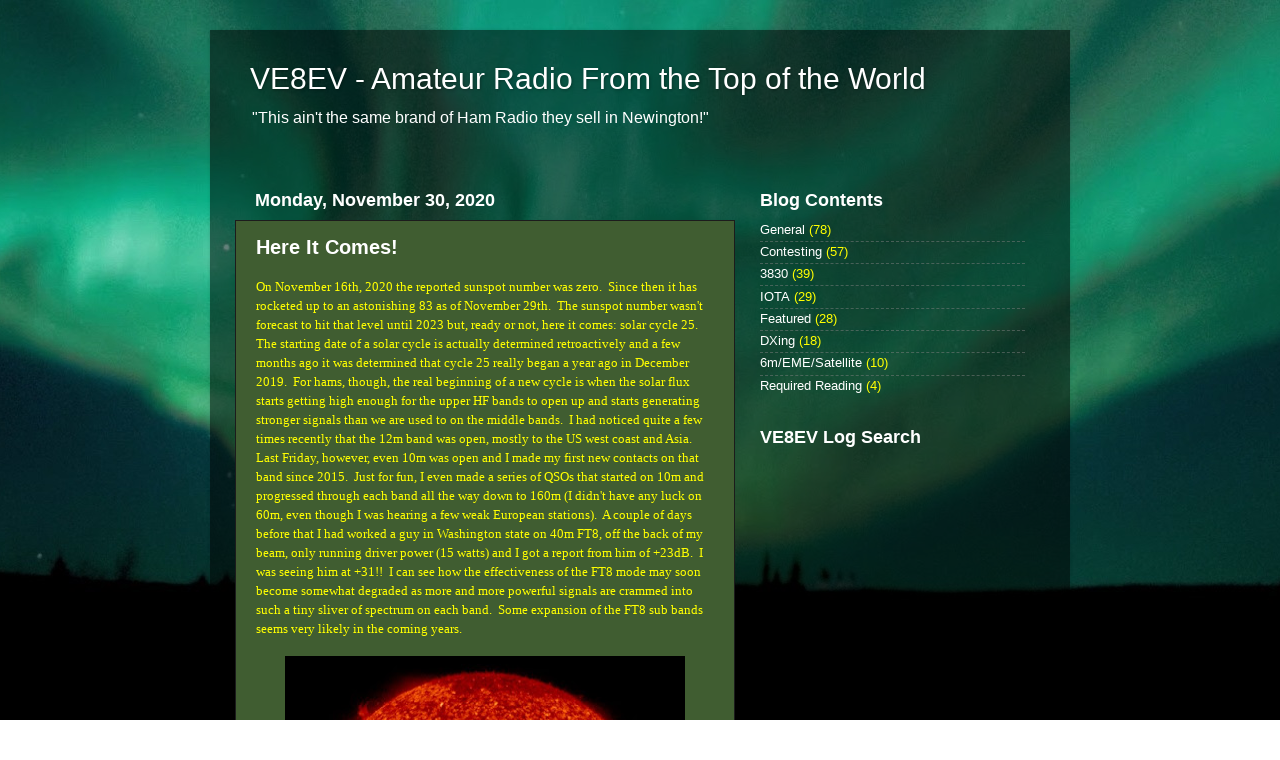

--- FILE ---
content_type: text/html; charset=UTF-8
request_url: https://ve8ev.blogspot.com/2020/
body_size: 16640
content:
<!DOCTYPE html>
<html class='v2' dir='ltr' lang='en'>
<head>
<link href='https://www.blogger.com/static/v1/widgets/335934321-css_bundle_v2.css' rel='stylesheet' type='text/css'/>
<meta content='width=1100' name='viewport'/>
<meta content='text/html; charset=UTF-8' http-equiv='Content-Type'/>
<meta content='blogger' name='generator'/>
<link href='https://ve8ev.blogspot.com/favicon.ico' rel='icon' type='image/x-icon'/>
<link href='http://ve8ev.blogspot.com/2020/' rel='canonical'/>
<link rel="alternate" type="application/atom+xml" title="VE8EV - Amateur Radio From the Top of the World - Atom" href="https://ve8ev.blogspot.com/feeds/posts/default" />
<link rel="alternate" type="application/rss+xml" title="VE8EV - Amateur Radio From the Top of the World - RSS" href="https://ve8ev.blogspot.com/feeds/posts/default?alt=rss" />
<link rel="service.post" type="application/atom+xml" title="VE8EV - Amateur Radio From the Top of the World - Atom" href="https://www.blogger.com/feeds/6653052729541243066/posts/default" />
<!--Can't find substitution for tag [blog.ieCssRetrofitLinks]-->
<meta content='http://ve8ev.blogspot.com/2020/' property='og:url'/>
<meta content='VE8EV - Amateur Radio From the Top of the World' property='og:title'/>
<meta content='&quot;This ain&#39;t the same brand of Ham Radio they sell in Newington!&quot;' property='og:description'/>
<title>VE8EV - Amateur Radio From the Top of the World: 2020</title>
<style id='page-skin-1' type='text/css'><!--
/*-----------------------------------------------
Blogger Template Style
Name:     Picture Window
Designer: Blogger
URL:      www.blogger.com
----------------------------------------------- */
/* Content
----------------------------------------------- */
body {
font: normal normal 14px Arial, Tahoma, Helvetica, FreeSans, sans-serif;
color: #ffff00;
background: rgba(0, 0, 0, 0) url(//1.bp.blogspot.com/-qNFMLYwKgbY/WL7l4c7_8QI/AAAAAAAAAco/WFvPlxqwguoTPsWpOa1-E_lSJ9dgxiGKgCK4B/s0/aurora.jpg) no-repeat fixed top center;
}
html body .region-inner {
min-width: 0;
max-width: 100%;
width: auto;
}
.content-outer {
font-size: 90%;
}
a:link {
text-decoration:none;
color: #ffffff;
}
a:visited {
text-decoration:none;
color: #9fc5e8;
}
a:hover {
text-decoration:underline;
color: #ffffff;
}
.content-outer {
background: transparent url(https://resources.blogblog.com/blogblog/data/1kt/transparent/black50.png) repeat scroll top left;
-moz-border-radius: 0;
-webkit-border-radius: 0;
-goog-ms-border-radius: 0;
border-radius: 0;
-moz-box-shadow: 0 0 3px rgba(0, 0, 0, .15);
-webkit-box-shadow: 0 0 3px rgba(0, 0, 0, .15);
-goog-ms-box-shadow: 0 0 3px rgba(0, 0, 0, .15);
box-shadow: 0 0 3px rgba(0, 0, 0, .15);
margin: 0 auto;
}
.content-inner {
padding: 10px;
}
/* Header
----------------------------------------------- */
.header-outer {
background: rgba(0, 0, 0, 0) none repeat-x scroll top left;
_background-image: none;
color: #ffffff;
-moz-border-radius: 0;
-webkit-border-radius: 0;
-goog-ms-border-radius: 0;
border-radius: 0;
}
.Header img, .Header #header-inner {
-moz-border-radius: 0;
-webkit-border-radius: 0;
-goog-ms-border-radius: 0;
border-radius: 0;
}
.header-inner .Header .titlewrapper,
.header-inner .Header .descriptionwrapper {
padding-left: 30px;
padding-right: 30px;
}
.Header h1 {
font: normal normal 30px Impact, sans-serif;
text-shadow: 1px 1px 3px rgba(0, 0, 0, 0.3);
}
.Header h1 a {
color: #ffffff;
}
.Header .description {
font-size: 130%;
}
/* Tabs
----------------------------------------------- */
.tabs-inner {
margin: .5em 15px 1em;
padding: 0;
}
.tabs-inner .section {
margin: 0;
}
.tabs-inner .widget ul {
padding: 0;
background: #1c1c1c none repeat scroll bottom;
-moz-border-radius: 0;
-webkit-border-radius: 0;
-goog-ms-border-radius: 0;
border-radius: 0;
}
.tabs-inner .widget li {
border: none;
}
.tabs-inner .widget li a {
display: inline-block;
padding: .5em 1em;
margin-right: 0;
color: #ffff00;
font: normal normal 15px Georgia, Utopia, 'Palatino Linotype', Palatino, serif;
-moz-border-radius: 0 0 0 0;
-webkit-border-top-left-radius: 0;
-webkit-border-top-right-radius: 0;
-goog-ms-border-radius: 0 0 0 0;
border-radius: 0 0 0 0;
background: transparent none no-repeat scroll top left;
border-right: 1px solid #000000;
}
.tabs-inner .widget li:first-child a {
padding-left: 1.25em;
-moz-border-radius-topleft: 0;
-moz-border-radius-bottomleft: 0;
-webkit-border-top-left-radius: 0;
-webkit-border-bottom-left-radius: 0;
-goog-ms-border-top-left-radius: 0;
-goog-ms-border-bottom-left-radius: 0;
border-top-left-radius: 0;
border-bottom-left-radius: 0;
}
.tabs-inner .widget li.selected a,
.tabs-inner .widget li a:hover {
position: relative;
z-index: 1;
background: #dd7700 none repeat scroll bottom;
color: #ffffff;
-moz-box-shadow: 0 0 0 rgba(0, 0, 0, .15);
-webkit-box-shadow: 0 0 0 rgba(0, 0, 0, .15);
-goog-ms-box-shadow: 0 0 0 rgba(0, 0, 0, .15);
box-shadow: 0 0 0 rgba(0, 0, 0, .15);
}
/* Headings
----------------------------------------------- */
h2 {
font: normal bold 18px Arial, Tahoma, Helvetica, FreeSans, sans-serif;
text-transform: none;
color: #ffffff;
margin: .5em 0;
}
/* Main
----------------------------------------------- */
.main-outer {
background: transparent none repeat scroll top center;
-moz-border-radius: 0 0 0 0;
-webkit-border-top-left-radius: 0;
-webkit-border-top-right-radius: 0;
-webkit-border-bottom-left-radius: 0;
-webkit-border-bottom-right-radius: 0;
-goog-ms-border-radius: 0 0 0 0;
border-radius: 0 0 0 0;
-moz-box-shadow: 0 0 0 rgba(0, 0, 0, .15);
-webkit-box-shadow: 0 0 0 rgba(0, 0, 0, .15);
-goog-ms-box-shadow: 0 0 0 rgba(0, 0, 0, .15);
box-shadow: 0 0 0 rgba(0, 0, 0, .15);
}
.main-inner {
padding: 15px 20px 20px;
}
.main-inner .column-center-inner {
padding: 0 0;
}
.main-inner .column-left-inner {
padding-left: 0;
}
.main-inner .column-right-inner {
padding-right: 0;
}
/* Posts
----------------------------------------------- */
h3.post-title {
margin: 0;
font: normal bold 20px Verdana, Geneva, sans-serif;
}
.comments h4 {
margin: 1em 0 0;
font: normal bold 20px Verdana, Geneva, sans-serif;
}
.date-header span {
color: #ffffff;
}
.post-outer {
background-color: #405d31;
border: solid 1px #1c1c1c;
-moz-border-radius: 0;
-webkit-border-radius: 0;
border-radius: 0;
-goog-ms-border-radius: 0;
padding: 15px 20px;
margin: 0 -20px 20px;
}
.post-body {
line-height: 1.4;
font-size: 110%;
position: relative;
}
.post-header {
margin: 0 0 1.5em;
color: #9fc5e8;
line-height: 1.6;
}
.post-footer {
margin: .5em 0 0;
color: #9fc5e8;
line-height: 1.6;
}
#blog-pager {
font-size: 140%
}
#comments .comment-author {
padding-top: 1.5em;
border-top: dashed 1px #ccc;
border-top: dashed 1px rgba(128, 128, 128, .5);
background-position: 0 1.5em;
}
#comments .comment-author:first-child {
padding-top: 0;
border-top: none;
}
.avatar-image-container {
margin: .2em 0 0;
}
/* Comments
----------------------------------------------- */
.comments .comments-content .icon.blog-author {
background-repeat: no-repeat;
background-image: url([data-uri]);
}
.comments .comments-content .loadmore a {
border-top: 1px solid #ffffff;
border-bottom: 1px solid #ffffff;
}
.comments .continue {
border-top: 2px solid #ffffff;
}
/* Widgets
----------------------------------------------- */
.widget ul, .widget #ArchiveList ul.flat {
padding: 0;
list-style: none;
}
.widget ul li, .widget #ArchiveList ul.flat li {
border-top: dashed 1px #ccc;
border-top: dashed 1px rgba(128, 128, 128, .5);
}
.widget ul li:first-child, .widget #ArchiveList ul.flat li:first-child {
border-top: none;
}
.widget .post-body ul {
list-style: disc;
}
.widget .post-body ul li {
border: none;
}
/* Footer
----------------------------------------------- */
.footer-outer {
color:#cccccc;
background: transparent none repeat scroll top center;
-moz-border-radius: 0 0 0 0;
-webkit-border-top-left-radius: 0;
-webkit-border-top-right-radius: 0;
-webkit-border-bottom-left-radius: 0;
-webkit-border-bottom-right-radius: 0;
-goog-ms-border-radius: 0 0 0 0;
border-radius: 0 0 0 0;
-moz-box-shadow: 0 0 0 rgba(0, 0, 0, .15);
-webkit-box-shadow: 0 0 0 rgba(0, 0, 0, .15);
-goog-ms-box-shadow: 0 0 0 rgba(0, 0, 0, .15);
box-shadow: 0 0 0 rgba(0, 0, 0, .15);
}
.footer-inner {
padding: 10px 20px 20px;
}
.footer-outer a {
color: #ff9900;
}
.footer-outer a:visited {
color: #dd7700;
}
.footer-outer a:hover {
color: #ffaa00;
}
.footer-outer .widget h2 {
color: #ffffff;
}
/* Mobile
----------------------------------------------- */
html body.mobile {
height: auto;
}
html body.mobile {
min-height: 480px;
background-size: 100% auto;
}
.mobile .body-fauxcolumn-outer {
background: transparent none repeat scroll top left;
}
html .mobile .mobile-date-outer, html .mobile .blog-pager {
border-bottom: none;
background: transparent none repeat scroll top center;
margin-bottom: 10px;
}
.mobile .date-outer {
background: transparent none repeat scroll top center;
}
.mobile .header-outer, .mobile .main-outer,
.mobile .post-outer, .mobile .footer-outer {
-moz-border-radius: 0;
-webkit-border-radius: 0;
-goog-ms-border-radius: 0;
border-radius: 0;
}
.mobile .content-outer,
.mobile .main-outer,
.mobile .post-outer {
background: inherit;
border: none;
}
.mobile .content-outer {
font-size: 100%;
}
.mobile-link-button {
background-color: #ffffff;
}
.mobile-link-button a:link, .mobile-link-button a:visited {
color: #405d31;
}
.mobile-index-contents {
color: #ffff00;
}
.mobile .tabs-inner .PageList .widget-content {
background: #dd7700 none repeat scroll bottom;
color: #ffffff;
}
.mobile .tabs-inner .PageList .widget-content .pagelist-arrow {
border-left: 1px solid #000000;
}

--></style>
<style id='template-skin-1' type='text/css'><!--
body {
min-width: 860px;
}
.content-outer, .content-fauxcolumn-outer, .region-inner {
min-width: 860px;
max-width: 860px;
_width: 860px;
}
.main-inner .columns {
padding-left: 0px;
padding-right: 310px;
}
.main-inner .fauxcolumn-center-outer {
left: 0px;
right: 310px;
/* IE6 does not respect left and right together */
_width: expression(this.parentNode.offsetWidth -
parseInt("0px") -
parseInt("310px") + 'px');
}
.main-inner .fauxcolumn-left-outer {
width: 0px;
}
.main-inner .fauxcolumn-right-outer {
width: 310px;
}
.main-inner .column-left-outer {
width: 0px;
right: 100%;
margin-left: -0px;
}
.main-inner .column-right-outer {
width: 310px;
margin-right: -310px;
}
#layout {
min-width: 0;
}
#layout .content-outer {
min-width: 0;
width: 800px;
}
#layout .region-inner {
min-width: 0;
width: auto;
}
body#layout div.add_widget {
padding: 8px;
}
body#layout div.add_widget a {
margin-left: 32px;
}
--></style>
<style>
    body {background-image:url(\/\/1.bp.blogspot.com\/-qNFMLYwKgbY\/WL7l4c7_8QI\/AAAAAAAAAco\/WFvPlxqwguoTPsWpOa1-E_lSJ9dgxiGKgCK4B\/s0\/aurora.jpg);}
    
@media (max-width: 200px) { body {background-image:url(\/\/1.bp.blogspot.com\/-qNFMLYwKgbY\/WL7l4c7_8QI\/AAAAAAAAAco\/WFvPlxqwguoTPsWpOa1-E_lSJ9dgxiGKgCK4B\/w200\/aurora.jpg);}}
@media (max-width: 400px) and (min-width: 201px) { body {background-image:url(\/\/1.bp.blogspot.com\/-qNFMLYwKgbY\/WL7l4c7_8QI\/AAAAAAAAAco\/WFvPlxqwguoTPsWpOa1-E_lSJ9dgxiGKgCK4B\/w400\/aurora.jpg);}}
@media (max-width: 800px) and (min-width: 401px) { body {background-image:url(\/\/1.bp.blogspot.com\/-qNFMLYwKgbY\/WL7l4c7_8QI\/AAAAAAAAAco\/WFvPlxqwguoTPsWpOa1-E_lSJ9dgxiGKgCK4B\/w800\/aurora.jpg);}}
@media (max-width: 1200px) and (min-width: 801px) { body {background-image:url(\/\/1.bp.blogspot.com\/-qNFMLYwKgbY\/WL7l4c7_8QI\/AAAAAAAAAco\/WFvPlxqwguoTPsWpOa1-E_lSJ9dgxiGKgCK4B\/w1200\/aurora.jpg);}}
/* Last tag covers anything over one higher than the previous max-size cap. */
@media (min-width: 1201px) { body {background-image:url(\/\/1.bp.blogspot.com\/-qNFMLYwKgbY\/WL7l4c7_8QI\/AAAAAAAAAco\/WFvPlxqwguoTPsWpOa1-E_lSJ9dgxiGKgCK4B\/w1600\/aurora.jpg);}}
  </style>
<link href='https://www.blogger.com/dyn-css/authorization.css?targetBlogID=6653052729541243066&amp;zx=1d5b88f0-89a7-4ca7-b39b-b3148b9b86c8' media='none' onload='if(media!=&#39;all&#39;)media=&#39;all&#39;' rel='stylesheet'/><noscript><link href='https://www.blogger.com/dyn-css/authorization.css?targetBlogID=6653052729541243066&amp;zx=1d5b88f0-89a7-4ca7-b39b-b3148b9b86c8' rel='stylesheet'/></noscript>
<meta name='google-adsense-platform-account' content='ca-host-pub-1556223355139109'/>
<meta name='google-adsense-platform-domain' content='blogspot.com'/>

</head>
<body class='loading variant-screen'>
<div class='navbar no-items section' id='navbar' name='Navbar'>
</div>
<div class='body-fauxcolumns'>
<div class='fauxcolumn-outer body-fauxcolumn-outer'>
<div class='cap-top'>
<div class='cap-left'></div>
<div class='cap-right'></div>
</div>
<div class='fauxborder-left'>
<div class='fauxborder-right'></div>
<div class='fauxcolumn-inner'>
</div>
</div>
<div class='cap-bottom'>
<div class='cap-left'></div>
<div class='cap-right'></div>
</div>
</div>
</div>
<div class='content'>
<div class='content-fauxcolumns'>
<div class='fauxcolumn-outer content-fauxcolumn-outer'>
<div class='cap-top'>
<div class='cap-left'></div>
<div class='cap-right'></div>
</div>
<div class='fauxborder-left'>
<div class='fauxborder-right'></div>
<div class='fauxcolumn-inner'>
</div>
</div>
<div class='cap-bottom'>
<div class='cap-left'></div>
<div class='cap-right'></div>
</div>
</div>
</div>
<div class='content-outer'>
<div class='content-cap-top cap-top'>
<div class='cap-left'></div>
<div class='cap-right'></div>
</div>
<div class='fauxborder-left content-fauxborder-left'>
<div class='fauxborder-right content-fauxborder-right'></div>
<div class='content-inner'>
<header>
<div class='header-outer'>
<div class='header-cap-top cap-top'>
<div class='cap-left'></div>
<div class='cap-right'></div>
</div>
<div class='fauxborder-left header-fauxborder-left'>
<div class='fauxborder-right header-fauxborder-right'></div>
<div class='region-inner header-inner'>
<div class='header section' id='header' name='Header'><div class='widget Header' data-version='1' id='Header1'>
<div id='header-inner'>
<div class='titlewrapper'>
<h1 class='title'>
<a href='https://ve8ev.blogspot.com/'>
VE8EV - Amateur Radio From the Top of the World
</a>
</h1>
</div>
<div class='descriptionwrapper'>
<p class='description'><span>"This ain't the same brand of Ham Radio they sell in Newington!"</span></p>
</div>
</div>
</div></div>
</div>
</div>
<div class='header-cap-bottom cap-bottom'>
<div class='cap-left'></div>
<div class='cap-right'></div>
</div>
</div>
</header>
<div class='tabs-outer'>
<div class='tabs-cap-top cap-top'>
<div class='cap-left'></div>
<div class='cap-right'></div>
</div>
<div class='fauxborder-left tabs-fauxborder-left'>
<div class='fauxborder-right tabs-fauxborder-right'></div>
<div class='region-inner tabs-inner'>
<div class='tabs no-items section' id='crosscol' name='Cross-Column'></div>
<div class='tabs no-items section' id='crosscol-overflow' name='Cross-Column 2'></div>
</div>
</div>
<div class='tabs-cap-bottom cap-bottom'>
<div class='cap-left'></div>
<div class='cap-right'></div>
</div>
</div>
<div class='main-outer'>
<div class='main-cap-top cap-top'>
<div class='cap-left'></div>
<div class='cap-right'></div>
</div>
<div class='fauxborder-left main-fauxborder-left'>
<div class='fauxborder-right main-fauxborder-right'></div>
<div class='region-inner main-inner'>
<div class='columns fauxcolumns'>
<div class='fauxcolumn-outer fauxcolumn-center-outer'>
<div class='cap-top'>
<div class='cap-left'></div>
<div class='cap-right'></div>
</div>
<div class='fauxborder-left'>
<div class='fauxborder-right'></div>
<div class='fauxcolumn-inner'>
</div>
</div>
<div class='cap-bottom'>
<div class='cap-left'></div>
<div class='cap-right'></div>
</div>
</div>
<div class='fauxcolumn-outer fauxcolumn-left-outer'>
<div class='cap-top'>
<div class='cap-left'></div>
<div class='cap-right'></div>
</div>
<div class='fauxborder-left'>
<div class='fauxborder-right'></div>
<div class='fauxcolumn-inner'>
</div>
</div>
<div class='cap-bottom'>
<div class='cap-left'></div>
<div class='cap-right'></div>
</div>
</div>
<div class='fauxcolumn-outer fauxcolumn-right-outer'>
<div class='cap-top'>
<div class='cap-left'></div>
<div class='cap-right'></div>
</div>
<div class='fauxborder-left'>
<div class='fauxborder-right'></div>
<div class='fauxcolumn-inner'>
</div>
</div>
<div class='cap-bottom'>
<div class='cap-left'></div>
<div class='cap-right'></div>
</div>
</div>
<!-- corrects IE6 width calculation -->
<div class='columns-inner'>
<div class='column-center-outer'>
<div class='column-center-inner'>
<div class='main section' id='main' name='Main'><div class='widget Blog' data-version='1' id='Blog1'>
<div class='blog-posts hfeed'>

          <div class="date-outer">
        
<h2 class='date-header'><span>Monday, November 30, 2020</span></h2>

          <div class="date-posts">
        
<div class='post-outer'>
<div class='post hentry uncustomized-post-template' itemprop='blogPost' itemscope='itemscope' itemtype='http://schema.org/BlogPosting'>
<meta content='https://blogger.googleusercontent.com/img/b/R29vZ2xl/AVvXsEjxVk1WVxJtUGvS5Ke2v0xgOmg9vdQplTnwYdQ_IeEwY9DWeYjB2aAL8fqZXfrA9lzpZgl5w6E7cwEjdk0djV4hgDt82Um2qaiK4szYDhxgMG__pgvk-QUTiptQLKUR5VXirwSe1N-Cg-s/w400-h400/sol.jpg' itemprop='image_url'/>
<meta content='6653052729541243066' itemprop='blogId'/>
<meta content='3539044075140923965' itemprop='postId'/>
<a name='3539044075140923965'></a>
<h3 class='post-title entry-title' itemprop='name'>
<a href='https://ve8ev.blogspot.com/2020/11/here-it-comes.html'>Here It Comes!</a>
</h3>
<div class='post-header'>
<div class='post-header-line-1'></div>
</div>
<div class='post-body entry-content' id='post-body-3539044075140923965' itemprop='description articleBody'>
<p><span style="font-size: small;"><span style="font-family: verdana;">On November 16th, 2020 the reported sunspot number was zero.&nbsp; Since then it has rocketed up to an astonishing 83 as of November 29th.&nbsp; The sunspot number wasn't forecast to hit that level until 2023 but, ready or not, here it comes: solar cycle 25.&nbsp; The starting date of a solar cycle is actually determined retroactively and a few months ago it was determined that cycle 25 really began a year ago in December 2019.&nbsp; For hams, though, the real beginning of a new cycle is when the solar flux starts getting high enough for the upper HF bands to open up and starts generating stronger signals than we are used to on the middle bands.&nbsp; I had noticed quite a few times recently that the 12m band was open, mostly to the US west coast and Asia.&nbsp; Last Friday, however, even 10m was open and I made my first new contacts on that band since 2015.&nbsp; Just for fun, I even made a series of QSOs that started on 10m and progressed through each band all the way down to 160m (I didn't have any luck on 60m, even though I was hearing a few weak European stations).&nbsp; A couple of days before that I had worked a guy in Washington state on 40m FT8, off the back of my beam, only running driver power (15 watts) and I got a report from him of +23dB.&nbsp; I was seeing him at +31!!&nbsp; I can see how the effectiveness of the FT8 mode may soon become somewhat degraded as more and more powerful signals are crammed into such a tiny sliver of spectrum on each band.&nbsp; Some expansion of the FT8 sub bands seems very likely in the coming years.</span></span></p><table align="center" cellpadding="0" cellspacing="0" class="tr-caption-container" style="margin-left: auto; margin-right: auto;"><tbody><tr><td style="text-align: center;"><a href="https://blogger.googleusercontent.com/img/b/R29vZ2xl/AVvXsEjxVk1WVxJtUGvS5Ke2v0xgOmg9vdQplTnwYdQ_IeEwY9DWeYjB2aAL8fqZXfrA9lzpZgl5w6E7cwEjdk0djV4hgDt82Um2qaiK4szYDhxgMG__pgvk-QUTiptQLKUR5VXirwSe1N-Cg-s/s508/sol.jpg" style="margin-left: auto; margin-right: auto;"><img border="0" data-original-height="498" data-original-width="508" height="400" src="https://blogger.googleusercontent.com/img/b/R29vZ2xl/AVvXsEjxVk1WVxJtUGvS5Ke2v0xgOmg9vdQplTnwYdQ_IeEwY9DWeYjB2aAL8fqZXfrA9lzpZgl5w6E7cwEjdk0djV4hgDt82Um2qaiK4szYDhxgMG__pgvk-QUTiptQLKUR5VXirwSe1N-Cg-s/w400-h400/sol.jpg" width="400" /></a></td></tr><tr><td class="tr-caption" style="text-align: center;"><b><span style="color: #f3f3f3;"><span style="font-family: trebuchet;">Ol' Sol has unexpectedly become quite active!</span></span></b><br /></td></tr></tbody></table><p><span style="font-size: x-small;"><span style="font-family: verdana;"><span style="font-size: x-small;"></span><span style="font-size: small;">Its not all fun and games, though.&nbsp; The more active the sun becomes, the more it tends to disrupt propagation for high-latitude stations like mine.&nbsp; The more active part of the cycle is marked with lots of minor disturbances that stir up the aurora and generally degrade propagation.&nbsp; Now the increased solar flux is making for stronger signals that can more easily break through the disturbed conditions.&nbsp; On days when the absorption is low and the flux is high (like last Friday) radio conditions here can be outstanding.&nbsp; There is also an increase in major disturbances like the little M-class solar flare that we saw this past weekend. I saw icons and colors on my propagation monitoring software that I haven't seen for years as the D-layer absorption spiked here and both the x-ray flux and proton flux climbed off the bottom of the scales where they've generally been sitting for the past few years.&nbsp; I blogged about how this tends to degrade the signals here back at the beginning of the last cycle and the details haven't changed at all.&nbsp; See <a href="http://ve8ev.blogspot.com/2011/12/checks-and-balances.html" target="_blank">here</a> and <a href="http://ve8ev.blogspot.com/2014/03/the-missing-link.html" target="_blank">here</a>.&nbsp; An active sun makes for some very interesting effects up here in the polar region.</span></span></span><br /></p><p></p><p></p><table align="center" cellpadding="0" cellspacing="0" class="tr-caption-container" style="margin-left: auto; margin-right: auto;"><tbody><tr><td style="text-align: center;"><a href="https://blogger.googleusercontent.com/img/b/R29vZ2xl/AVvXsEjGOmPpgGDzSjptMOTsfmykX3lMBHQxtd9FfOSbrhf066VMIwD239iEZ0BauTz-y7txGcMq4ZEOnomyvr7xO9q_2fE-ByUFQj-CdBjG7FqqWiZQ0ZrAsmpcnAf49tpuFgiXeWE6JGUi2rI/s714/drap.jpg" style="margin-left: auto; margin-right: auto;"><img border="0" data-original-height="389" data-original-width="714" height="217" src="https://blogger.googleusercontent.com/img/b/R29vZ2xl/AVvXsEjGOmPpgGDzSjptMOTsfmykX3lMBHQxtd9FfOSbrhf066VMIwD239iEZ0BauTz-y7txGcMq4ZEOnomyvr7xO9q_2fE-ByUFQj-CdBjG7FqqWiZQ0ZrAsmpcnAf49tpuFgiXeWE6JGUi2rI/w400-h217/drap.jpg" width="400" /></a></td></tr><tr><td class="tr-caption" style="text-align: center;"><b><span style="color: #f3f3f3;">Colorful, isn't it?&nbsp; :(</span></b><br /></td></tr></tbody></table><span style="font-size: x-small;"><span style="font-family: verdana;"><span style="font-size: small;">When the last solar cycle was winding down in 2015 I put a lot of effort into getting my station ready for the sunspot minimum and it was well worth it. I received my 5-Band DXCC award by finally working the necessary number on 80m and I'm even up to 72 countries worked to date on the 160m band.&nbsp; Now, with the changing of the radio seasons upon us, I'm thinking about putting up antennas for the high bands again.&nbsp; I don't know yet how the coming of the new maximum will change my operating habits but it always has before.&nbsp; I don't expect that this time will be any different...</span></span><br /></span><p></p>
<div style='clear: both;'></div>
</div>
<div class='post-footer'>
<div class='post-footer-line post-footer-line-1'>
<span class='post-author vcard'>
Posted by
<span class='fn' itemprop='author' itemscope='itemscope' itemtype='http://schema.org/Person'>
<meta content='https://www.blogger.com/profile/17598266213553752731' itemprop='url'/>
<a class='g-profile' href='https://www.blogger.com/profile/17598266213553752731' rel='author' title='author profile'>
<span itemprop='name'>John Boudreau - VE8EV</span>
</a>
</span>
</span>
<span class='post-timestamp'>
at
<meta content='http://ve8ev.blogspot.com/2020/11/here-it-comes.html' itemprop='url'/>
<a class='timestamp-link' href='https://ve8ev.blogspot.com/2020/11/here-it-comes.html' rel='bookmark' title='permanent link'><abbr class='published' itemprop='datePublished' title='2020-11-30T17:27:00-07:00'>5:27&#8239;PM</abbr></a>
</span>
<span class='post-comment-link'>
<a class='comment-link' href='https://www.blogger.com/comment/fullpage/post/6653052729541243066/3539044075140923965' onclick='javascript:window.open(this.href, "bloggerPopup", "toolbar=0,location=0,statusbar=1,menubar=0,scrollbars=yes,width=640,height=500"); return false;'>
No comments:
  </a>
</span>
<span class='post-icons'>
<span class='item-action'>
<a href='https://www.blogger.com/email-post/6653052729541243066/3539044075140923965' title='Email Post'>
<img alt='' class='icon-action' height='13' src='https://resources.blogblog.com/img/icon18_email.gif' width='18'/>
</a>
</span>
<span class='item-control blog-admin pid-1421581096'>
<a href='https://www.blogger.com/post-edit.g?blogID=6653052729541243066&postID=3539044075140923965&from=pencil' title='Edit Post'>
<img alt='' class='icon-action' height='18' src='https://resources.blogblog.com/img/icon18_edit_allbkg.gif' width='18'/>
</a>
</span>
</span>
<div class='post-share-buttons goog-inline-block'>
</div>
</div>
<div class='post-footer-line post-footer-line-2'>
<span class='post-labels'>
Labels:
<a href='https://ve8ev.blogspot.com/search/label/DXing' rel='tag'>DXing</a>,
<a href='https://ve8ev.blogspot.com/search/label/General' rel='tag'>General</a>
</span>
</div>
<div class='post-footer-line post-footer-line-3'>
<span class='post-location'>
</span>
</div>
</div>
</div>
</div>

          </div></div>
        

          <div class="date-outer">
        
<h2 class='date-header'><span>Monday, August 24, 2020</span></h2>

          <div class="date-posts">
        
<div class='post-outer'>
<div class='post hentry uncustomized-post-template' itemprop='blogPost' itemscope='itemscope' itemtype='http://schema.org/BlogPosting'>
<meta content='https://blogger.googleusercontent.com/img/b/R29vZ2xl/AVvXsEg2Uqv-K0IP5N4IpRw4OHDzj0T5itDhxuU2bObLO5QGVg8EWry7POHRz6G2QGV76eVF3CK9DMYLbc0wTzjOZiyEsccnyWQSlG75O_xzUZ3Ee9NX2kk9hjU5OTUeIvveTXpWiRsBvx0PuDU/s400/IMG_3584.JPG' itemprop='image_url'/>
<meta content='6653052729541243066' itemprop='blogId'/>
<meta content='5612017986592404318' itemprop='postId'/>
<a name='5612017986592404318'></a>
<h3 class='post-title entry-title' itemprop='name'>
<a href='https://ve8ev.blogspot.com/2020/08/marine-mobile.html'>Marine Mobile</a>
</h3>
<div class='post-header'>
<div class='post-header-line-1'></div>
</div>
<div class='post-body entry-content' id='post-body-5612017986592404318' itemprop='description articleBody'>
<span style="font-size: small;"><span style="font-family: &quot;verdana&quot;;">Some of my fondest childhood memories are of camping out on the water in our family's big cabin cruiser.&nbsp; My dad would bring along a Heathkit receiver that he built and while we relaxed and fished he would listen to interesting stuff like hams and marine HF-SSB ship-to-shore traffic.&nbsp; I would marvel at the fact that we were on a boat out in the middle-of-nowhere in the Arctic and listening to cruise ship passengers phoning home from the Caribbean.<br /><br />After languishing under a tarp at my dad's place for 20-odd years, the old boat eventually followed me home and in 2015 I did a complete restoration on it.&nbsp; Ham radio was in the plan from day-one.&nbsp; During the refit I made sure to install all of the antennas and cabling that would be required.&nbsp; The HF antenna is a 19-foot long two-piece fiberglass vertical mounted on the gunwale with a counterpoise of 2-inch aluminum foil tape run along the inside of the hull right at the waterline.&nbsp; On the roof I installed an MFJ-1436 tri-band whip for VHF/UHF and 6m.&nbsp; I used the aluminum tape again under the fiberglass to form a suitable ground plane for the whip which I intended to use mostly for working satellites.&nbsp; Summers up here are quite short and it was already August that year before the boat was finally ready to go in the water.&nbsp; The installation of the radios had to wait until the next season.</span></span><br />
<br />
<table align="center" cellpadding="0" cellspacing="0" class="tr-caption-container" style="margin-left: auto; margin-right: auto; text-align: center;"><tbody>
<tr><td style="text-align: center;"><a href="https://blogger.googleusercontent.com/img/b/R29vZ2xl/AVvXsEg2Uqv-K0IP5N4IpRw4OHDzj0T5itDhxuU2bObLO5QGVg8EWry7POHRz6G2QGV76eVF3CK9DMYLbc0wTzjOZiyEsccnyWQSlG75O_xzUZ3Ee9NX2kk9hjU5OTUeIvveTXpWiRsBvx0PuDU/s1600/IMG_3584.JPG" imageanchor="1" style="margin-left: auto; margin-right: auto;"><img border="0" data-original-height="1200" data-original-width="1600" height="300" src="https://blogger.googleusercontent.com/img/b/R29vZ2xl/AVvXsEg2Uqv-K0IP5N4IpRw4OHDzj0T5itDhxuU2bObLO5QGVg8EWry7POHRz6G2QGV76eVF3CK9DMYLbc0wTzjOZiyEsccnyWQSlG75O_xzUZ3Ee9NX2kk9hjU5OTUeIvveTXpWiRsBvx0PuDU/s400/IMG_3584.JPG" width="400" /></a></td></tr>
<tr><td class="tr-caption" style="text-align: center;"><span style="color: #f3f3f3; font-size: x-small;"><span style="font-family: &quot;trebuchet ms&quot; , sans-serif;"><b><span style="font-size: xx-small;">Back on the water after all those years.</span></b></span></span></td></tr>
</tbody></table>
<span style="font-size: small;"><span style="font-family: &quot;verdana&quot;;"><br />My plan for the radios got somewhat complicated.&nbsp; What I really wanted was an SDR version of my venerable old Kenwood TS-2000.&nbsp; My Kenwood was gathering dust, having fallen victim to the dreaded "ceramic filters failure", and there was nothing available in my price range that did 100-watt HF, full-duplex all-mode VHF/UHF for satellites, and was SDR-based.&nbsp; The closest I could come up with back then was a Flex-1500 QRP radio with an HF amplifier and transverters and amplifiers for VHF/UHF.&nbsp; I'd mount all the gear in a portable travel case and bring along my laptop to operate with.&nbsp; To make it all work the way I wanted would take a lot of homebrewing.&nbsp; The HF part was easy, or so I thought.&nbsp; In the junk pile I had an old commercial HF transceiver.&nbsp; I pulled the 100-watt amplifier off of it and added connectors and a T/R relay.&nbsp; Since I planned to operate into a non-resonant antenna, I bought a cheap manual antenna tuner which would also take care of harmonic filtering. <br /><br />The VHF/UHF part was even more complicated.&nbsp; The little Flex radio had a separate transverter output so I built a pair of <a href="http://ve8ev.blogspot.com/2017/04/a-full-duplex-transverterreceiver.html" target="_blank">switchable transverters</a> and brick amplifiers for each band.&nbsp; Since I needed full duplex for satellites, I opted for a separate receiver using an RTL USB dongle built into the transverter box.&nbsp; With everything bench tested in the shop and mounted on a plastic board in a carrying case I was ready to go.&nbsp; Or at least I thought I was.&nbsp; I took all the gear and put the VHF/UHF whip on my truck to see how it worked.&nbsp; It didn't.&nbsp; I couldn't seem to hear anything.&nbsp; I pulled out my Arrow dual-band yagi and that seemed to receive ok but, despite my best efforts at shielding when I built the transverters, there was significant desense when I was transmitting on the opposite band.&nbsp; I had a FunCube Pro SDR dongle which I pressed into service to replace the RTL stick (thereby bypassing the 10m IF chain) and it worked but obviously </span></span><span style="font-size: small;"><span style="font-family: &quot;verdana&quot;;">some re-engineering </span></span><span style="font-size: small;"><span style="font-family: &quot;verdana&quot;;">was needed.&nbsp; With the 2017 boating season fast approaching I decided to just focus on getting the HF setup going.<br /><br />As I mentioned before, the summers here are short.&nbsp; If time and weather cooperates I can </span></span><span style="font-size: small;"><span style="font-family: &quot;verdana&quot;;">maybe </span></span><span style="font-size: small;"><span style="font-family: &quot;verdana&quot;;">get the boat in the water a dozen times between mid-June and Labour Day.&nbsp; Over the next couple of summers I'd bring the radio case and the laptop out with me every once in a while but getting it to work on HF proved surprisingly frustrating.&nbsp; The manual antenna tuner was very finicky and the laptop running the PowerSDR software would frequently lock up from RF on the USB cables before I could get the tuner adjusted.&nbsp; I'd spend a half-hour or so and then give up until next time.&nbsp; More ferrites.&nbsp; Different cables.&nbsp; Oops, the amp blew up, need another one.&nbsp; Maybe an auto tuner?&nbsp; Nope, won't tune with so many unattenuated harmonics.&nbsp; Oops, blew up another amp. After the summer 2019 season I officially gave up.&nbsp; That winter, I sold off the Flex radio and the auto tuner and decided to just fix up the old TS-2000 and use that.&nbsp; A handful of new ceramic filters and a couple hours of delicate solder surgery was all it took. </span></span><br />
<div class="separator" style="clear: both; text-align: center;">
</div>
<span style="font-size: small;"><span style="font-family: &quot;verdana&quot;;"><br />With the repaired TS-2000 in the boat this summer, I got the HF working right away in June.&nbsp; I had initially assumed that the auto tuner in the radio would be able to load the big fiberglass vertical but alas it would only tune up on 30m.&nbsp; Before the next trip I put the old manual tuner from the previous iteration in and was then able to operate across the HF bands.&nbsp; I also gave up on the big laptop and opted to use the Pipo X8 that was already mounted on the dash.&nbsp; The little nav computer was a bit slow but would run WSJT-X without much difficulty.&nbsp; I still wasn't having much luck with VHF/UHF though.&nbsp; The MFJ antenna didn't seem to work at all.&nbsp; After checking all the cables I started to think that there might be something wrong with the antenna itself.&nbsp; Since by this time it was long out of warranty, I decided to just buy a new one.&nbsp; At the same time, I also opted for another automatic antenna tuner.&nbsp; The manual tuner did work but was still finicky and the longer this project dragged on the less patient I was becoming.&nbsp; After scouring the marketplace I found that HRO in Anaheim had stock on both an MFJ-939 auto-tuner with the Kenwood cable AND a replacement antenna.&nbsp; Being so close to everything finally getting sorted out, I also opted for express shipping.&nbsp; Even here in the far north, Priority Express mail from the USA gets here in about a week.&nbsp; HRO shipped them out the same day and I followed the tracking as the package passed through LAX and landed in Vancouver two days later.&nbsp; Then, nothing.&nbsp; No more tracking updates.&nbsp; USPS said it arrived in Vancouver, Canada and Canada Post said it was waiting to receive it.&nbsp; I thought maybe it fell off a truck or something!&nbsp; After 21 agonizing days (yes, THREE WEEKS!) Canada Post finally received the package and sent it to clear customs.&nbsp; It was out of customs the same day and arrived here a week later.&nbsp; I have no idea what it was doing all that time at the airport in Vancouver but I did see anecdotal reports of mail backed up at the border for weeks on end so I was just happy to have it eventually arrive here intact.</span></span><br />
<br />
<span style="font-size: small;"><span style="font-family: &quot;verdana&quot;;"></span></span><br />
<table align="center" cellpadding="0" cellspacing="0" class="tr-caption-container" style="margin-left: auto; margin-right: auto; text-align: center;"><tbody>
<tr><td style="text-align: center;"><a href="https://blogger.googleusercontent.com/img/b/R29vZ2xl/AVvXsEiYfdigNB81rwNcTD-1HXNIRiedflsyYY8hynaKWXEv7MDWztWGJfdSjIWn3H_-7zEaNBG6uwrggxkjfecIOguvjXAFF03hq1do5S_X8Jcx1ovKY8SD9vrbAH9mrM1Pnw9D8-RxTLgsTKc/s1600/bIMG_7206.jpg" imageanchor="1" style="margin-left: auto; margin-right: auto;"><img border="0" data-original-height="1600" data-original-width="1200" height="400" src="https://blogger.googleusercontent.com/img/b/R29vZ2xl/AVvXsEiYfdigNB81rwNcTD-1HXNIRiedflsyYY8hynaKWXEv7MDWztWGJfdSjIWn3H_-7zEaNBG6uwrggxkjfecIOguvjXAFF03hq1do5S_X8Jcx1ovKY8SD9vrbAH9mrM1Pnw9D8-RxTLgsTKc/s400/bIMG_7206.jpg" width="300" /></a></td></tr>
<tr><td class="tr-caption" style="text-align: center;"><span style="color: #f3f3f3; font-size: x-small;"><b><span style="font-size: xx-small;"><span style="font-family: &quot;trebuchet ms&quot; , sans-serif;">The HF station mounted at the helm.&nbsp; The radio on the left is a marine VHF.</span></span></b></span></td></tr>
</tbody></table>
<span style="font-size: small;"><span style="font-family: &quot;verdana&quot;;"><br />I installed the new tuner right away (works great!) and a couple of weeks ago I got around to replacing the VHF/UHF antenna.&nbsp; Unlike the HF (which only works on the water), I could do this part in the driveway.&nbsp; Armed with my SWR meter, antenna analyzer, cables, and the HF/VHF/UHF triplexer, I pulled the boat out from under the carport and put up the new antenna.&nbsp; After checking everything and hooking up all the cables and the triplexer, I made a satellite contact on AO-91.&nbsp; After four years of monkeying around I finally had it all working!&nbsp; I gathered up all of my tools and test gear, closed up the boat, and put it back under the carport awning, eagerly anticipating the next boat trip.&nbsp; </span></span><span style="font-size: small;"><span style="font-family: &quot;verdana&quot;;">I paused as</span></span><span style="font-size: small;"><span style="font-family: &quot;verdana&quot;;"> I walked into the house and a sinking feeling came over me.&nbsp; I went back outside to look and, sure enough, I forgot to fold over the antenna after I was done and broke it off backing under the carport. <b>$@#%!^@#$!!!</b></span></span><br />
<br />
<span style="font-size: small;"><span style="font-family: &quot;verdana&quot;;">Actually, this story does have a happy ending.&nbsp; All that broke was the brass NMO mount and I was able to quickly rustle up a replacement and install it.&nbsp; I loaded fresh Keplerian elements into Orbitron and set up WiSPDDE to handle the radio tuning.&nbsp; In between fishing and relaxing last weekend I made over a dozen satellite contacts as we swung on the hook in a beautiful local lake.&nbsp; Life is good!</span></span><br />
<br />
<div class="separator" style="clear: both; text-align: center;">
<a href="https://blogger.googleusercontent.com/img/b/R29vZ2xl/AVvXsEimkXtyYw6othK2yCPX2gJV0nOmciTA0oL2s5YGpp9K2GcoEBsZm9ckQvYDsQeL_N_esOrw30ZzXaMwOytux43PBbST1M0An09Z-uBC2N_NGuNyPY5KaD5GYbWRgH6qOAB3qCHHfNdwYNE/s1600/boat.jpg" imageanchor="1" style="margin-left: 1em; margin-right: 1em;"><img border="0" data-original-height="998" data-original-width="1600" height="248" src="https://blogger.googleusercontent.com/img/b/R29vZ2xl/AVvXsEimkXtyYw6othK2yCPX2gJV0nOmciTA0oL2s5YGpp9K2GcoEBsZm9ckQvYDsQeL_N_esOrw30ZzXaMwOytux43PBbST1M0An09Z-uBC2N_NGuNyPY5KaD5GYbWRgH6qOAB3qCHHfNdwYNE/s400/boat.jpg" width="400" /></a></div>
<div style='clear: both;'></div>
</div>
<div class='post-footer'>
<div class='post-footer-line post-footer-line-1'>
<span class='post-author vcard'>
Posted by
<span class='fn' itemprop='author' itemscope='itemscope' itemtype='http://schema.org/Person'>
<meta content='https://www.blogger.com/profile/17598266213553752731' itemprop='url'/>
<a class='g-profile' href='https://www.blogger.com/profile/17598266213553752731' rel='author' title='author profile'>
<span itemprop='name'>John Boudreau - VE8EV</span>
</a>
</span>
</span>
<span class='post-timestamp'>
at
<meta content='http://ve8ev.blogspot.com/2020/08/marine-mobile.html' itemprop='url'/>
<a class='timestamp-link' href='https://ve8ev.blogspot.com/2020/08/marine-mobile.html' rel='bookmark' title='permanent link'><abbr class='published' itemprop='datePublished' title='2020-08-24T18:07:00-06:00'>6:07&#8239;PM</abbr></a>
</span>
<span class='post-comment-link'>
<a class='comment-link' href='https://www.blogger.com/comment/fullpage/post/6653052729541243066/5612017986592404318' onclick='javascript:window.open(this.href, "bloggerPopup", "toolbar=0,location=0,statusbar=1,menubar=0,scrollbars=yes,width=640,height=500"); return false;'>
1 comment:
  </a>
</span>
<span class='post-icons'>
<span class='item-action'>
<a href='https://www.blogger.com/email-post/6653052729541243066/5612017986592404318' title='Email Post'>
<img alt='' class='icon-action' height='13' src='https://resources.blogblog.com/img/icon18_email.gif' width='18'/>
</a>
</span>
<span class='item-control blog-admin pid-1421581096'>
<a href='https://www.blogger.com/post-edit.g?blogID=6653052729541243066&postID=5612017986592404318&from=pencil' title='Edit Post'>
<img alt='' class='icon-action' height='18' src='https://resources.blogblog.com/img/icon18_edit_allbkg.gif' width='18'/>
</a>
</span>
</span>
<div class='post-share-buttons goog-inline-block'>
</div>
</div>
<div class='post-footer-line post-footer-line-2'>
<span class='post-labels'>
Labels:
<a href='https://ve8ev.blogspot.com/search/label/6m%2FEME%2FSatellite' rel='tag'>6m/EME/Satellite</a>,
<a href='https://ve8ev.blogspot.com/search/label/Featured' rel='tag'>Featured</a>,
<a href='https://ve8ev.blogspot.com/search/label/General' rel='tag'>General</a>
</span>
</div>
<div class='post-footer-line post-footer-line-3'>
<span class='post-location'>
</span>
</div>
</div>
</div>
</div>

          </div></div>
        

          <div class="date-outer">
        
<h2 class='date-header'><span>Saturday, February 8, 2020</span></h2>

          <div class="date-posts">
        
<div class='post-outer'>
<div class='post hentry uncustomized-post-template' itemprop='blogPost' itemscope='itemscope' itemtype='http://schema.org/BlogPosting'>
<meta content='6653052729541243066' itemprop='blogId'/>
<meta content='7921578132066223763' itemprop='postId'/>
<a name='7921578132066223763'></a>
<h3 class='post-title entry-title' itemprop='name'>
<a href='https://ve8ev.blogspot.com/2020/02/dx-year-in-review.html'>DX Year in Review</a>
</h3>
<div class='post-header'>
<div class='post-header-line-1'></div>
</div>
<div class='post-body entry-content' id='post-body-7921578132066223763' itemprop='description articleBody'>
<span style="font-size: small;"><span style="font-family: &quot;verdana&quot; , sans-serif;">I suppose I could have just left the rest of this post blank.&nbsp; For the first time since I was licensed (and active) there were no new DXCC entities worked in a calendar year.&nbsp; Ducie Island in 2018 was the last one.&nbsp; Things are looking up for 2020, however.&nbsp; Preparations for the expedition to Swains Island in March are proceeding apace and has now been joined by a surprise announcement of a trip to St. Peter and St. Paul Rocks, also in March.&nbsp; And maybe, just maybe, this will also be the year that the Rebel DX Group makes it all the way to Bouvet Island.&nbsp; Time will tell...</span></span><br />
<span style="font-size: small;"><span style="font-family: &quot;verdana&quot; , sans-serif;"><br /></span></span>
<span style="font-size: small;"><span style="font-family: &quot;verdana&quot; , sans-serif;">In the meantime I've been chipping away at 160m and picking up the odd one here and there on 80m.&nbsp; I just noticed recently that I'm only about 50 away from the DXCC Challenge award for working 1000 band/country slots.&nbsp; Not quite sure how I managed that but I guess they do add up over time.&nbsp; To that end, when nothing else interesting is going on I'll watch 40m and pick up new ones there if they pop up.</span></span><br />
<span style="font-size: small;"><span style="font-family: &quot;verdana&quot; , sans-serif;"><br /></span></span>
<span style="font-size: small;"><span style="font-family: &quot;verdana&quot; , sans-serif;">Hopefully I'll have more to write about in next year's review!</span></span><br />
<span style="font-size: small;"><br /></span>
<span style="font-size: small;"><span style="font-family: &quot;verdana&quot; , sans-serif;">73 and good DX</span></span><br />
<span style="font-family: Verdana;"><br /></span><br />
<span style="font-family: Verdana;"><em>Update: Since I wrote this less than two weeks ago BOTH Swains Island and St. Peter St. Paul Rocks expeditions have been postponed or cancelled!&nbsp; I will surely be stuck at 321 forever :(</em></span><br />
<br />
<div style='clear: both;'></div>
</div>
<div class='post-footer'>
<div class='post-footer-line post-footer-line-1'>
<span class='post-author vcard'>
Posted by
<span class='fn' itemprop='author' itemscope='itemscope' itemtype='http://schema.org/Person'>
<meta content='https://www.blogger.com/profile/17598266213553752731' itemprop='url'/>
<a class='g-profile' href='https://www.blogger.com/profile/17598266213553752731' rel='author' title='author profile'>
<span itemprop='name'>John Boudreau - VE8EV</span>
</a>
</span>
</span>
<span class='post-timestamp'>
at
<meta content='http://ve8ev.blogspot.com/2020/02/dx-year-in-review.html' itemprop='url'/>
<a class='timestamp-link' href='https://ve8ev.blogspot.com/2020/02/dx-year-in-review.html' rel='bookmark' title='permanent link'><abbr class='published' itemprop='datePublished' title='2020-02-08T12:12:00-07:00'>12:12&#8239;PM</abbr></a>
</span>
<span class='post-comment-link'>
<a class='comment-link' href='https://www.blogger.com/comment/fullpage/post/6653052729541243066/7921578132066223763' onclick='javascript:window.open(this.href, "bloggerPopup", "toolbar=0,location=0,statusbar=1,menubar=0,scrollbars=yes,width=640,height=500"); return false;'>
No comments:
  </a>
</span>
<span class='post-icons'>
<span class='item-action'>
<a href='https://www.blogger.com/email-post/6653052729541243066/7921578132066223763' title='Email Post'>
<img alt='' class='icon-action' height='13' src='https://resources.blogblog.com/img/icon18_email.gif' width='18'/>
</a>
</span>
<span class='item-control blog-admin pid-1421581096'>
<a href='https://www.blogger.com/post-edit.g?blogID=6653052729541243066&postID=7921578132066223763&from=pencil' title='Edit Post'>
<img alt='' class='icon-action' height='18' src='https://resources.blogblog.com/img/icon18_edit_allbkg.gif' width='18'/>
</a>
</span>
</span>
<div class='post-share-buttons goog-inline-block'>
</div>
</div>
<div class='post-footer-line post-footer-line-2'>
<span class='post-labels'>
Labels:
<a href='https://ve8ev.blogspot.com/search/label/DXing' rel='tag'>DXing</a>
</span>
</div>
<div class='post-footer-line post-footer-line-3'>
<span class='post-location'>
</span>
</div>
</div>
</div>
</div>

        </div></div>
      
</div>
<div class='blog-pager' id='blog-pager'>
<span id='blog-pager-newer-link'>
<a class='blog-pager-newer-link' href='https://ve8ev.blogspot.com/' id='Blog1_blog-pager-newer-link' title='Newer Posts'>Newer Posts</a>
</span>
<span id='blog-pager-older-link'>
<a class='blog-pager-older-link' href='https://ve8ev.blogspot.com/search?updated-max=2020-02-08T12:12:00-07:00&amp;max-results=6' id='Blog1_blog-pager-older-link' title='Older Posts'>Older Posts</a>
</span>
<a class='home-link' href='https://ve8ev.blogspot.com/'>Home</a>
</div>
<div class='clear'></div>
<div class='blog-feeds'>
<div class='feed-links'>
Subscribe to:
<a class='feed-link' href='https://ve8ev.blogspot.com/feeds/posts/default' target='_blank' type='application/atom+xml'>Comments (Atom)</a>
</div>
</div>
</div></div>
</div>
</div>
<div class='column-left-outer'>
<div class='column-left-inner'>
<aside>
</aside>
</div>
</div>
<div class='column-right-outer'>
<div class='column-right-inner'>
<aside>
<div class='sidebar section' id='sidebar-right-1'><div class='widget Label' data-version='1' id='Label1'>
<h2>Blog Contents</h2>
<div class='widget-content list-label-widget-content'>
<ul>
<li>
<a dir='ltr' href='https://ve8ev.blogspot.com/search/label/General'>General</a>
<span dir='ltr'>(78)</span>
</li>
<li>
<a dir='ltr' href='https://ve8ev.blogspot.com/search/label/Contesting'>Contesting</a>
<span dir='ltr'>(57)</span>
</li>
<li>
<a dir='ltr' href='https://ve8ev.blogspot.com/search/label/3830'>3830</a>
<span dir='ltr'>(39)</span>
</li>
<li>
<a dir='ltr' href='https://ve8ev.blogspot.com/search/label/IOTA'>IOTA</a>
<span dir='ltr'>(29)</span>
</li>
<li>
<a dir='ltr' href='https://ve8ev.blogspot.com/search/label/Featured'>Featured</a>
<span dir='ltr'>(28)</span>
</li>
<li>
<a dir='ltr' href='https://ve8ev.blogspot.com/search/label/DXing'>DXing</a>
<span dir='ltr'>(18)</span>
</li>
<li>
<a dir='ltr' href='https://ve8ev.blogspot.com/search/label/6m%2FEME%2FSatellite'>6m/EME/Satellite</a>
<span dir='ltr'>(10)</span>
</li>
<li>
<a dir='ltr' href='https://ve8ev.blogspot.com/search/label/Required%20Reading'>Required Reading</a>
<span dir='ltr'>(4)</span>
</li>
</ul>
<div class='clear'></div>
</div>
</div><div class='widget HTML' data-version='1' id='HTML2'>
<h2 class='title'>VE8EV Log Search</h2>
<div class='widget-content'>
<iframe name='iframe' src='https://clublog.org/logsearch.php?log=VE8EV&iframe=1' width='100%' height='300' scrolling='yes' align='top' frameborder='0'></iframe>
</div>
<div class='clear'></div>
</div><div class='widget HTML' data-version='1' id='HTML4'>
<h2 class='title'>Expedition Logs</h2>
<div class='widget-content'>
<a href="https://clublog.org/logsearch/VX8X">VX8X NA-192 Ellice Island</a><br />
<a href="https://clublog.org/logsearch/VC8B">VC8B NA-129 Banks Island</a><br />
<a href="https://clublog.org/logsearch/J6/VE8EV">J6/VE8EV NA-108 St. Lucia</a><br />
<a href="https://clublog.org/logsearch/CK8G">CK8G NA-182 Greens Island</a><br />
<a href="https://clublog.org/logsearch/XK1T">XK1T NA-193 Tent Island</a><br />
<a href="https://clublog.org/logsearch/VE8EV/P">VE8EV/P (various locations)</a><br />
<a href="https://clublog.org/logsearch/VE8EV/MM">VE8EV/MM Marine Mobile</a><br />
</div>
<div class='clear'></div>
</div><div class='widget HTML' data-version='1' id='HTML5'>
<h2 class='title'>On-Line Donation and QSL Request</h2>
<div class='widget-content'>
<a href="http://ve8ev.blogspot.com/p/on-line-qsl-request.html">VE8EV OQRS Page</a>
</div>
<div class='clear'></div>
</div><div class='widget HTML' data-version='1' id='HTML1'>
<h2 class='title'>Current Weather</h2>
<div class='widget-content'>
<!-- Begin WeatherLink Fragment -->
<iframe title="Environment Canada Weather" width="296" height="191" src="https://weather.gc.ca/wxlink/wxlink.html?coords=68.36%2C-133.725&lang=e" allowtransparency="true" style="border: 0;"></iframe>
<!-- End WeatherLink Fragment -->
</div>
<div class='clear'></div>
</div><div class='widget LinkList' data-version='1' id='LinkList1'>
<h2>Other Information</h2>
<div class='widget-content'>
<ul>
<li><a href='http://www.qrz.com/db/VE8EV'>VE8EV at QRZ.com</a></li>
<li><a href='http://www.qsl.net/ve8ev/bureau/'>VE8/VY0 QSL Bureau</a></li>
<li><a href='http://www.qsl.net/ve6wz/geomag.html'>VE6WZ Geomag Page</a></li>
<li><a href='http://dx.qsl.net/propagation/'>DX.QSL.NET Propagation Page</a></li>
<li><a href='http://lists.contesting.com/archives/html//'>List Archives</a></li>
</ul>
<div class='clear'></div>
</div>
</div><div class='widget BlogArchive' data-version='1' id='BlogArchive2'>
<h2>Blog Archive</h2>
<div class='widget-content'>
<div id='ArchiveList'>
<div id='BlogArchive2_ArchiveList'>
<ul class='hierarchy'>
<li class='archivedate collapsed'>
<a class='toggle' href='javascript:void(0)'>
<span class='zippy'>

        &#9658;&#160;
      
</span>
</a>
<a class='post-count-link' href='https://ve8ev.blogspot.com/2025/'>
2025
</a>
<span class='post-count' dir='ltr'>(1)</span>
<ul class='hierarchy'>
<li class='archivedate collapsed'>
<a class='toggle' href='javascript:void(0)'>
<span class='zippy'>

        &#9658;&#160;
      
</span>
</a>
<a class='post-count-link' href='https://ve8ev.blogspot.com/2025/05/'>
May
</a>
<span class='post-count' dir='ltr'>(1)</span>
</li>
</ul>
</li>
</ul>
<ul class='hierarchy'>
<li class='archivedate collapsed'>
<a class='toggle' href='javascript:void(0)'>
<span class='zippy'>

        &#9658;&#160;
      
</span>
</a>
<a class='post-count-link' href='https://ve8ev.blogspot.com/2023/'>
2023
</a>
<span class='post-count' dir='ltr'>(1)</span>
<ul class='hierarchy'>
<li class='archivedate collapsed'>
<a class='toggle' href='javascript:void(0)'>
<span class='zippy'>

        &#9658;&#160;
      
</span>
</a>
<a class='post-count-link' href='https://ve8ev.blogspot.com/2023/01/'>
January
</a>
<span class='post-count' dir='ltr'>(1)</span>
</li>
</ul>
</li>
</ul>
<ul class='hierarchy'>
<li class='archivedate collapsed'>
<a class='toggle' href='javascript:void(0)'>
<span class='zippy'>

        &#9658;&#160;
      
</span>
</a>
<a class='post-count-link' href='https://ve8ev.blogspot.com/2021/'>
2021
</a>
<span class='post-count' dir='ltr'>(2)</span>
<ul class='hierarchy'>
<li class='archivedate collapsed'>
<a class='toggle' href='javascript:void(0)'>
<span class='zippy'>

        &#9658;&#160;
      
</span>
</a>
<a class='post-count-link' href='https://ve8ev.blogspot.com/2021/05/'>
May
</a>
<span class='post-count' dir='ltr'>(1)</span>
</li>
</ul>
<ul class='hierarchy'>
<li class='archivedate collapsed'>
<a class='toggle' href='javascript:void(0)'>
<span class='zippy'>

        &#9658;&#160;
      
</span>
</a>
<a class='post-count-link' href='https://ve8ev.blogspot.com/2021/01/'>
January
</a>
<span class='post-count' dir='ltr'>(1)</span>
</li>
</ul>
</li>
</ul>
<ul class='hierarchy'>
<li class='archivedate expanded'>
<a class='toggle' href='javascript:void(0)'>
<span class='zippy toggle-open'>

        &#9660;&#160;
      
</span>
</a>
<a class='post-count-link' href='https://ve8ev.blogspot.com/2020/'>
2020
</a>
<span class='post-count' dir='ltr'>(3)</span>
<ul class='hierarchy'>
<li class='archivedate expanded'>
<a class='toggle' href='javascript:void(0)'>
<span class='zippy toggle-open'>

        &#9660;&#160;
      
</span>
</a>
<a class='post-count-link' href='https://ve8ev.blogspot.com/2020/11/'>
November
</a>
<span class='post-count' dir='ltr'>(1)</span>
<ul class='posts'>
<li><a href='https://ve8ev.blogspot.com/2020/11/here-it-comes.html'>Here It Comes!</a></li>
</ul>
</li>
</ul>
<ul class='hierarchy'>
<li class='archivedate collapsed'>
<a class='toggle' href='javascript:void(0)'>
<span class='zippy'>

        &#9658;&#160;
      
</span>
</a>
<a class='post-count-link' href='https://ve8ev.blogspot.com/2020/08/'>
August
</a>
<span class='post-count' dir='ltr'>(1)</span>
<ul class='posts'>
<li><a href='https://ve8ev.blogspot.com/2020/08/marine-mobile.html'>Marine Mobile</a></li>
</ul>
</li>
</ul>
<ul class='hierarchy'>
<li class='archivedate collapsed'>
<a class='toggle' href='javascript:void(0)'>
<span class='zippy'>

        &#9658;&#160;
      
</span>
</a>
<a class='post-count-link' href='https://ve8ev.blogspot.com/2020/02/'>
February
</a>
<span class='post-count' dir='ltr'>(1)</span>
<ul class='posts'>
<li><a href='https://ve8ev.blogspot.com/2020/02/dx-year-in-review.html'>DX Year in Review</a></li>
</ul>
</li>
</ul>
</li>
</ul>
<ul class='hierarchy'>
<li class='archivedate collapsed'>
<a class='toggle' href='javascript:void(0)'>
<span class='zippy'>

        &#9658;&#160;
      
</span>
</a>
<a class='post-count-link' href='https://ve8ev.blogspot.com/2019/'>
2019
</a>
<span class='post-count' dir='ltr'>(4)</span>
<ul class='hierarchy'>
<li class='archivedate collapsed'>
<a class='toggle' href='javascript:void(0)'>
<span class='zippy'>

        &#9658;&#160;
      
</span>
</a>
<a class='post-count-link' href='https://ve8ev.blogspot.com/2019/11/'>
November
</a>
<span class='post-count' dir='ltr'>(1)</span>
</li>
</ul>
<ul class='hierarchy'>
<li class='archivedate collapsed'>
<a class='toggle' href='javascript:void(0)'>
<span class='zippy'>

        &#9658;&#160;
      
</span>
</a>
<a class='post-count-link' href='https://ve8ev.blogspot.com/2019/10/'>
October
</a>
<span class='post-count' dir='ltr'>(1)</span>
</li>
</ul>
<ul class='hierarchy'>
<li class='archivedate collapsed'>
<a class='toggle' href='javascript:void(0)'>
<span class='zippy'>

        &#9658;&#160;
      
</span>
</a>
<a class='post-count-link' href='https://ve8ev.blogspot.com/2019/01/'>
January
</a>
<span class='post-count' dir='ltr'>(2)</span>
</li>
</ul>
</li>
</ul>
<ul class='hierarchy'>
<li class='archivedate collapsed'>
<a class='toggle' href='javascript:void(0)'>
<span class='zippy'>

        &#9658;&#160;
      
</span>
</a>
<a class='post-count-link' href='https://ve8ev.blogspot.com/2018/'>
2018
</a>
<span class='post-count' dir='ltr'>(2)</span>
<ul class='hierarchy'>
<li class='archivedate collapsed'>
<a class='toggle' href='javascript:void(0)'>
<span class='zippy'>

        &#9658;&#160;
      
</span>
</a>
<a class='post-count-link' href='https://ve8ev.blogspot.com/2018/10/'>
October
</a>
<span class='post-count' dir='ltr'>(1)</span>
</li>
</ul>
<ul class='hierarchy'>
<li class='archivedate collapsed'>
<a class='toggle' href='javascript:void(0)'>
<span class='zippy'>

        &#9658;&#160;
      
</span>
</a>
<a class='post-count-link' href='https://ve8ev.blogspot.com/2018/01/'>
January
</a>
<span class='post-count' dir='ltr'>(1)</span>
</li>
</ul>
</li>
</ul>
<ul class='hierarchy'>
<li class='archivedate collapsed'>
<a class='toggle' href='javascript:void(0)'>
<span class='zippy'>

        &#9658;&#160;
      
</span>
</a>
<a class='post-count-link' href='https://ve8ev.blogspot.com/2017/'>
2017
</a>
<span class='post-count' dir='ltr'>(9)</span>
<ul class='hierarchy'>
<li class='archivedate collapsed'>
<a class='toggle' href='javascript:void(0)'>
<span class='zippy'>

        &#9658;&#160;
      
</span>
</a>
<a class='post-count-link' href='https://ve8ev.blogspot.com/2017/11/'>
November
</a>
<span class='post-count' dir='ltr'>(1)</span>
</li>
</ul>
<ul class='hierarchy'>
<li class='archivedate collapsed'>
<a class='toggle' href='javascript:void(0)'>
<span class='zippy'>

        &#9658;&#160;
      
</span>
</a>
<a class='post-count-link' href='https://ve8ev.blogspot.com/2017/10/'>
October
</a>
<span class='post-count' dir='ltr'>(1)</span>
</li>
</ul>
<ul class='hierarchy'>
<li class='archivedate collapsed'>
<a class='toggle' href='javascript:void(0)'>
<span class='zippy'>

        &#9658;&#160;
      
</span>
</a>
<a class='post-count-link' href='https://ve8ev.blogspot.com/2017/09/'>
September
</a>
<span class='post-count' dir='ltr'>(1)</span>
</li>
</ul>
<ul class='hierarchy'>
<li class='archivedate collapsed'>
<a class='toggle' href='javascript:void(0)'>
<span class='zippy'>

        &#9658;&#160;
      
</span>
</a>
<a class='post-count-link' href='https://ve8ev.blogspot.com/2017/04/'>
April
</a>
<span class='post-count' dir='ltr'>(1)</span>
</li>
</ul>
<ul class='hierarchy'>
<li class='archivedate collapsed'>
<a class='toggle' href='javascript:void(0)'>
<span class='zippy'>

        &#9658;&#160;
      
</span>
</a>
<a class='post-count-link' href='https://ve8ev.blogspot.com/2017/03/'>
March
</a>
<span class='post-count' dir='ltr'>(1)</span>
</li>
</ul>
<ul class='hierarchy'>
<li class='archivedate collapsed'>
<a class='toggle' href='javascript:void(0)'>
<span class='zippy'>

        &#9658;&#160;
      
</span>
</a>
<a class='post-count-link' href='https://ve8ev.blogspot.com/2017/02/'>
February
</a>
<span class='post-count' dir='ltr'>(4)</span>
</li>
</ul>
</li>
</ul>
<ul class='hierarchy'>
<li class='archivedate collapsed'>
<a class='toggle' href='javascript:void(0)'>
<span class='zippy'>

        &#9658;&#160;
      
</span>
</a>
<a class='post-count-link' href='https://ve8ev.blogspot.com/2016/'>
2016
</a>
<span class='post-count' dir='ltr'>(5)</span>
<ul class='hierarchy'>
<li class='archivedate collapsed'>
<a class='toggle' href='javascript:void(0)'>
<span class='zippy'>

        &#9658;&#160;
      
</span>
</a>
<a class='post-count-link' href='https://ve8ev.blogspot.com/2016/12/'>
December
</a>
<span class='post-count' dir='ltr'>(1)</span>
</li>
</ul>
<ul class='hierarchy'>
<li class='archivedate collapsed'>
<a class='toggle' href='javascript:void(0)'>
<span class='zippy'>

        &#9658;&#160;
      
</span>
</a>
<a class='post-count-link' href='https://ve8ev.blogspot.com/2016/11/'>
November
</a>
<span class='post-count' dir='ltr'>(2)</span>
</li>
</ul>
<ul class='hierarchy'>
<li class='archivedate collapsed'>
<a class='toggle' href='javascript:void(0)'>
<span class='zippy'>

        &#9658;&#160;
      
</span>
</a>
<a class='post-count-link' href='https://ve8ev.blogspot.com/2016/03/'>
March
</a>
<span class='post-count' dir='ltr'>(1)</span>
</li>
</ul>
<ul class='hierarchy'>
<li class='archivedate collapsed'>
<a class='toggle' href='javascript:void(0)'>
<span class='zippy'>

        &#9658;&#160;
      
</span>
</a>
<a class='post-count-link' href='https://ve8ev.blogspot.com/2016/01/'>
January
</a>
<span class='post-count' dir='ltr'>(1)</span>
</li>
</ul>
</li>
</ul>
<ul class='hierarchy'>
<li class='archivedate collapsed'>
<a class='toggle' href='javascript:void(0)'>
<span class='zippy'>

        &#9658;&#160;
      
</span>
</a>
<a class='post-count-link' href='https://ve8ev.blogspot.com/2015/'>
2015
</a>
<span class='post-count' dir='ltr'>(7)</span>
<ul class='hierarchy'>
<li class='archivedate collapsed'>
<a class='toggle' href='javascript:void(0)'>
<span class='zippy'>

        &#9658;&#160;
      
</span>
</a>
<a class='post-count-link' href='https://ve8ev.blogspot.com/2015/12/'>
December
</a>
<span class='post-count' dir='ltr'>(1)</span>
</li>
</ul>
<ul class='hierarchy'>
<li class='archivedate collapsed'>
<a class='toggle' href='javascript:void(0)'>
<span class='zippy'>

        &#9658;&#160;
      
</span>
</a>
<a class='post-count-link' href='https://ve8ev.blogspot.com/2015/11/'>
November
</a>
<span class='post-count' dir='ltr'>(2)</span>
</li>
</ul>
<ul class='hierarchy'>
<li class='archivedate collapsed'>
<a class='toggle' href='javascript:void(0)'>
<span class='zippy'>

        &#9658;&#160;
      
</span>
</a>
<a class='post-count-link' href='https://ve8ev.blogspot.com/2015/10/'>
October
</a>
<span class='post-count' dir='ltr'>(2)</span>
</li>
</ul>
<ul class='hierarchy'>
<li class='archivedate collapsed'>
<a class='toggle' href='javascript:void(0)'>
<span class='zippy'>

        &#9658;&#160;
      
</span>
</a>
<a class='post-count-link' href='https://ve8ev.blogspot.com/2015/03/'>
March
</a>
<span class='post-count' dir='ltr'>(1)</span>
</li>
</ul>
<ul class='hierarchy'>
<li class='archivedate collapsed'>
<a class='toggle' href='javascript:void(0)'>
<span class='zippy'>

        &#9658;&#160;
      
</span>
</a>
<a class='post-count-link' href='https://ve8ev.blogspot.com/2015/02/'>
February
</a>
<span class='post-count' dir='ltr'>(1)</span>
</li>
</ul>
</li>
</ul>
<ul class='hierarchy'>
<li class='archivedate collapsed'>
<a class='toggle' href='javascript:void(0)'>
<span class='zippy'>

        &#9658;&#160;
      
</span>
</a>
<a class='post-count-link' href='https://ve8ev.blogspot.com/2014/'>
2014
</a>
<span class='post-count' dir='ltr'>(11)</span>
<ul class='hierarchy'>
<li class='archivedate collapsed'>
<a class='toggle' href='javascript:void(0)'>
<span class='zippy'>

        &#9658;&#160;
      
</span>
</a>
<a class='post-count-link' href='https://ve8ev.blogspot.com/2014/12/'>
December
</a>
<span class='post-count' dir='ltr'>(1)</span>
</li>
</ul>
<ul class='hierarchy'>
<li class='archivedate collapsed'>
<a class='toggle' href='javascript:void(0)'>
<span class='zippy'>

        &#9658;&#160;
      
</span>
</a>
<a class='post-count-link' href='https://ve8ev.blogspot.com/2014/11/'>
November
</a>
<span class='post-count' dir='ltr'>(3)</span>
</li>
</ul>
<ul class='hierarchy'>
<li class='archivedate collapsed'>
<a class='toggle' href='javascript:void(0)'>
<span class='zippy'>

        &#9658;&#160;
      
</span>
</a>
<a class='post-count-link' href='https://ve8ev.blogspot.com/2014/10/'>
October
</a>
<span class='post-count' dir='ltr'>(3)</span>
</li>
</ul>
<ul class='hierarchy'>
<li class='archivedate collapsed'>
<a class='toggle' href='javascript:void(0)'>
<span class='zippy'>

        &#9658;&#160;
      
</span>
</a>
<a class='post-count-link' href='https://ve8ev.blogspot.com/2014/07/'>
July
</a>
<span class='post-count' dir='ltr'>(1)</span>
</li>
</ul>
<ul class='hierarchy'>
<li class='archivedate collapsed'>
<a class='toggle' href='javascript:void(0)'>
<span class='zippy'>

        &#9658;&#160;
      
</span>
</a>
<a class='post-count-link' href='https://ve8ev.blogspot.com/2014/03/'>
March
</a>
<span class='post-count' dir='ltr'>(3)</span>
</li>
</ul>
</li>
</ul>
<ul class='hierarchy'>
<li class='archivedate collapsed'>
<a class='toggle' href='javascript:void(0)'>
<span class='zippy'>

        &#9658;&#160;
      
</span>
</a>
<a class='post-count-link' href='https://ve8ev.blogspot.com/2013/'>
2013
</a>
<span class='post-count' dir='ltr'>(12)</span>
<ul class='hierarchy'>
<li class='archivedate collapsed'>
<a class='toggle' href='javascript:void(0)'>
<span class='zippy'>

        &#9658;&#160;
      
</span>
</a>
<a class='post-count-link' href='https://ve8ev.blogspot.com/2013/11/'>
November
</a>
<span class='post-count' dir='ltr'>(1)</span>
</li>
</ul>
<ul class='hierarchy'>
<li class='archivedate collapsed'>
<a class='toggle' href='javascript:void(0)'>
<span class='zippy'>

        &#9658;&#160;
      
</span>
</a>
<a class='post-count-link' href='https://ve8ev.blogspot.com/2013/10/'>
October
</a>
<span class='post-count' dir='ltr'>(10)</span>
</li>
</ul>
<ul class='hierarchy'>
<li class='archivedate collapsed'>
<a class='toggle' href='javascript:void(0)'>
<span class='zippy'>

        &#9658;&#160;
      
</span>
</a>
<a class='post-count-link' href='https://ve8ev.blogspot.com/2013/01/'>
January
</a>
<span class='post-count' dir='ltr'>(1)</span>
</li>
</ul>
</li>
</ul>
<ul class='hierarchy'>
<li class='archivedate collapsed'>
<a class='toggle' href='javascript:void(0)'>
<span class='zippy'>

        &#9658;&#160;
      
</span>
</a>
<a class='post-count-link' href='https://ve8ev.blogspot.com/2012/'>
2012
</a>
<span class='post-count' dir='ltr'>(4)</span>
<ul class='hierarchy'>
<li class='archivedate collapsed'>
<a class='toggle' href='javascript:void(0)'>
<span class='zippy'>

        &#9658;&#160;
      
</span>
</a>
<a class='post-count-link' href='https://ve8ev.blogspot.com/2012/07/'>
July
</a>
<span class='post-count' dir='ltr'>(2)</span>
</li>
</ul>
<ul class='hierarchy'>
<li class='archivedate collapsed'>
<a class='toggle' href='javascript:void(0)'>
<span class='zippy'>

        &#9658;&#160;
      
</span>
</a>
<a class='post-count-link' href='https://ve8ev.blogspot.com/2012/03/'>
March
</a>
<span class='post-count' dir='ltr'>(2)</span>
</li>
</ul>
</li>
</ul>
<ul class='hierarchy'>
<li class='archivedate collapsed'>
<a class='toggle' href='javascript:void(0)'>
<span class='zippy'>

        &#9658;&#160;
      
</span>
</a>
<a class='post-count-link' href='https://ve8ev.blogspot.com/2011/'>
2011
</a>
<span class='post-count' dir='ltr'>(15)</span>
<ul class='hierarchy'>
<li class='archivedate collapsed'>
<a class='toggle' href='javascript:void(0)'>
<span class='zippy'>

        &#9658;&#160;
      
</span>
</a>
<a class='post-count-link' href='https://ve8ev.blogspot.com/2011/12/'>
December
</a>
<span class='post-count' dir='ltr'>(3)</span>
</li>
</ul>
<ul class='hierarchy'>
<li class='archivedate collapsed'>
<a class='toggle' href='javascript:void(0)'>
<span class='zippy'>

        &#9658;&#160;
      
</span>
</a>
<a class='post-count-link' href='https://ve8ev.blogspot.com/2011/11/'>
November
</a>
<span class='post-count' dir='ltr'>(1)</span>
</li>
</ul>
<ul class='hierarchy'>
<li class='archivedate collapsed'>
<a class='toggle' href='javascript:void(0)'>
<span class='zippy'>

        &#9658;&#160;
      
</span>
</a>
<a class='post-count-link' href='https://ve8ev.blogspot.com/2011/10/'>
October
</a>
<span class='post-count' dir='ltr'>(1)</span>
</li>
</ul>
<ul class='hierarchy'>
<li class='archivedate collapsed'>
<a class='toggle' href='javascript:void(0)'>
<span class='zippy'>

        &#9658;&#160;
      
</span>
</a>
<a class='post-count-link' href='https://ve8ev.blogspot.com/2011/08/'>
August
</a>
<span class='post-count' dir='ltr'>(1)</span>
</li>
</ul>
<ul class='hierarchy'>
<li class='archivedate collapsed'>
<a class='toggle' href='javascript:void(0)'>
<span class='zippy'>

        &#9658;&#160;
      
</span>
</a>
<a class='post-count-link' href='https://ve8ev.blogspot.com/2011/07/'>
July
</a>
<span class='post-count' dir='ltr'>(2)</span>
</li>
</ul>
<ul class='hierarchy'>
<li class='archivedate collapsed'>
<a class='toggle' href='javascript:void(0)'>
<span class='zippy'>

        &#9658;&#160;
      
</span>
</a>
<a class='post-count-link' href='https://ve8ev.blogspot.com/2011/06/'>
June
</a>
<span class='post-count' dir='ltr'>(3)</span>
</li>
</ul>
<ul class='hierarchy'>
<li class='archivedate collapsed'>
<a class='toggle' href='javascript:void(0)'>
<span class='zippy'>

        &#9658;&#160;
      
</span>
</a>
<a class='post-count-link' href='https://ve8ev.blogspot.com/2011/04/'>
April
</a>
<span class='post-count' dir='ltr'>(1)</span>
</li>
</ul>
<ul class='hierarchy'>
<li class='archivedate collapsed'>
<a class='toggle' href='javascript:void(0)'>
<span class='zippy'>

        &#9658;&#160;
      
</span>
</a>
<a class='post-count-link' href='https://ve8ev.blogspot.com/2011/03/'>
March
</a>
<span class='post-count' dir='ltr'>(1)</span>
</li>
</ul>
<ul class='hierarchy'>
<li class='archivedate collapsed'>
<a class='toggle' href='javascript:void(0)'>
<span class='zippy'>

        &#9658;&#160;
      
</span>
</a>
<a class='post-count-link' href='https://ve8ev.blogspot.com/2011/01/'>
January
</a>
<span class='post-count' dir='ltr'>(2)</span>
</li>
</ul>
</li>
</ul>
<ul class='hierarchy'>
<li class='archivedate collapsed'>
<a class='toggle' href='javascript:void(0)'>
<span class='zippy'>

        &#9658;&#160;
      
</span>
</a>
<a class='post-count-link' href='https://ve8ev.blogspot.com/2010/'>
2010
</a>
<span class='post-count' dir='ltr'>(17)</span>
<ul class='hierarchy'>
<li class='archivedate collapsed'>
<a class='toggle' href='javascript:void(0)'>
<span class='zippy'>

        &#9658;&#160;
      
</span>
</a>
<a class='post-count-link' href='https://ve8ev.blogspot.com/2010/12/'>
December
</a>
<span class='post-count' dir='ltr'>(3)</span>
</li>
</ul>
<ul class='hierarchy'>
<li class='archivedate collapsed'>
<a class='toggle' href='javascript:void(0)'>
<span class='zippy'>

        &#9658;&#160;
      
</span>
</a>
<a class='post-count-link' href='https://ve8ev.blogspot.com/2010/11/'>
November
</a>
<span class='post-count' dir='ltr'>(4)</span>
</li>
</ul>
<ul class='hierarchy'>
<li class='archivedate collapsed'>
<a class='toggle' href='javascript:void(0)'>
<span class='zippy'>

        &#9658;&#160;
      
</span>
</a>
<a class='post-count-link' href='https://ve8ev.blogspot.com/2010/08/'>
August
</a>
<span class='post-count' dir='ltr'>(1)</span>
</li>
</ul>
<ul class='hierarchy'>
<li class='archivedate collapsed'>
<a class='toggle' href='javascript:void(0)'>
<span class='zippy'>

        &#9658;&#160;
      
</span>
</a>
<a class='post-count-link' href='https://ve8ev.blogspot.com/2010/05/'>
May
</a>
<span class='post-count' dir='ltr'>(2)</span>
</li>
</ul>
<ul class='hierarchy'>
<li class='archivedate collapsed'>
<a class='toggle' href='javascript:void(0)'>
<span class='zippy'>

        &#9658;&#160;
      
</span>
</a>
<a class='post-count-link' href='https://ve8ev.blogspot.com/2010/04/'>
April
</a>
<span class='post-count' dir='ltr'>(3)</span>
</li>
</ul>
<ul class='hierarchy'>
<li class='archivedate collapsed'>
<a class='toggle' href='javascript:void(0)'>
<span class='zippy'>

        &#9658;&#160;
      
</span>
</a>
<a class='post-count-link' href='https://ve8ev.blogspot.com/2010/03/'>
March
</a>
<span class='post-count' dir='ltr'>(4)</span>
</li>
</ul>
</li>
</ul>
<ul class='hierarchy'>
<li class='archivedate collapsed'>
<a class='toggle' href='javascript:void(0)'>
<span class='zippy'>

        &#9658;&#160;
      
</span>
</a>
<a class='post-count-link' href='https://ve8ev.blogspot.com/2009/'>
2009
</a>
<span class='post-count' dir='ltr'>(49)</span>
<ul class='hierarchy'>
<li class='archivedate collapsed'>
<a class='toggle' href='javascript:void(0)'>
<span class='zippy'>

        &#9658;&#160;
      
</span>
</a>
<a class='post-count-link' href='https://ve8ev.blogspot.com/2009/12/'>
December
</a>
<span class='post-count' dir='ltr'>(2)</span>
</li>
</ul>
<ul class='hierarchy'>
<li class='archivedate collapsed'>
<a class='toggle' href='javascript:void(0)'>
<span class='zippy'>

        &#9658;&#160;
      
</span>
</a>
<a class='post-count-link' href='https://ve8ev.blogspot.com/2009/11/'>
November
</a>
<span class='post-count' dir='ltr'>(4)</span>
</li>
</ul>
<ul class='hierarchy'>
<li class='archivedate collapsed'>
<a class='toggle' href='javascript:void(0)'>
<span class='zippy'>

        &#9658;&#160;
      
</span>
</a>
<a class='post-count-link' href='https://ve8ev.blogspot.com/2009/10/'>
October
</a>
<span class='post-count' dir='ltr'>(7)</span>
</li>
</ul>
<ul class='hierarchy'>
<li class='archivedate collapsed'>
<a class='toggle' href='javascript:void(0)'>
<span class='zippy'>

        &#9658;&#160;
      
</span>
</a>
<a class='post-count-link' href='https://ve8ev.blogspot.com/2009/07/'>
July
</a>
<span class='post-count' dir='ltr'>(8)</span>
</li>
</ul>
<ul class='hierarchy'>
<li class='archivedate collapsed'>
<a class='toggle' href='javascript:void(0)'>
<span class='zippy'>

        &#9658;&#160;
      
</span>
</a>
<a class='post-count-link' href='https://ve8ev.blogspot.com/2009/06/'>
June
</a>
<span class='post-count' dir='ltr'>(1)</span>
</li>
</ul>
<ul class='hierarchy'>
<li class='archivedate collapsed'>
<a class='toggle' href='javascript:void(0)'>
<span class='zippy'>

        &#9658;&#160;
      
</span>
</a>
<a class='post-count-link' href='https://ve8ev.blogspot.com/2009/05/'>
May
</a>
<span class='post-count' dir='ltr'>(2)</span>
</li>
</ul>
<ul class='hierarchy'>
<li class='archivedate collapsed'>
<a class='toggle' href='javascript:void(0)'>
<span class='zippy'>

        &#9658;&#160;
      
</span>
</a>
<a class='post-count-link' href='https://ve8ev.blogspot.com/2009/04/'>
April
</a>
<span class='post-count' dir='ltr'>(8)</span>
</li>
</ul>
<ul class='hierarchy'>
<li class='archivedate collapsed'>
<a class='toggle' href='javascript:void(0)'>
<span class='zippy'>

        &#9658;&#160;
      
</span>
</a>
<a class='post-count-link' href='https://ve8ev.blogspot.com/2009/03/'>
March
</a>
<span class='post-count' dir='ltr'>(5)</span>
</li>
</ul>
<ul class='hierarchy'>
<li class='archivedate collapsed'>
<a class='toggle' href='javascript:void(0)'>
<span class='zippy'>

        &#9658;&#160;
      
</span>
</a>
<a class='post-count-link' href='https://ve8ev.blogspot.com/2009/02/'>
February
</a>
<span class='post-count' dir='ltr'>(2)</span>
</li>
</ul>
<ul class='hierarchy'>
<li class='archivedate collapsed'>
<a class='toggle' href='javascript:void(0)'>
<span class='zippy'>

        &#9658;&#160;
      
</span>
</a>
<a class='post-count-link' href='https://ve8ev.blogspot.com/2009/01/'>
January
</a>
<span class='post-count' dir='ltr'>(10)</span>
</li>
</ul>
</li>
</ul>
</div>
</div>
<div class='clear'></div>
</div>
</div></div>
</aside>
</div>
</div>
</div>
<div style='clear: both'></div>
<!-- columns -->
</div>
<!-- main -->
</div>
</div>
<div class='main-cap-bottom cap-bottom'>
<div class='cap-left'></div>
<div class='cap-right'></div>
</div>
</div>
<footer>
<div class='footer-outer'>
<div class='footer-cap-top cap-top'>
<div class='cap-left'></div>
<div class='cap-right'></div>
</div>
<div class='fauxborder-left footer-fauxborder-left'>
<div class='fauxborder-right footer-fauxborder-right'></div>
<div class='region-inner footer-inner'>
<div class='foot no-items section' id='footer-1'></div>
<table border='0' cellpadding='0' cellspacing='0' class='section-columns columns-2'>
<tbody>
<tr>
<td class='first columns-cell'>
<div class='foot no-items section' id='footer-2-1'></div>
</td>
<td class='columns-cell'>
<div class='foot no-items section' id='footer-2-2'></div>
</td>
</tr>
</tbody>
</table>
<!-- outside of the include in order to lock Attribution widget -->
<div class='foot section' id='footer-3' name='Footer'><div class='widget Attribution' data-version='1' id='Attribution1'>
<div class='widget-content' style='text-align: center;'>
Picture Window theme. Powered by <a href='https://www.blogger.com' target='_blank'>Blogger</a>.
</div>
<div class='clear'></div>
</div></div>
</div>
</div>
<div class='footer-cap-bottom cap-bottom'>
<div class='cap-left'></div>
<div class='cap-right'></div>
</div>
</div>
</footer>
<!-- content -->
</div>
</div>
<div class='content-cap-bottom cap-bottom'>
<div class='cap-left'></div>
<div class='cap-right'></div>
</div>
</div>
</div>
<script type='text/javascript'>
    window.setTimeout(function() {
        document.body.className = document.body.className.replace('loading', '');
      }, 10);
  </script>

<script type="text/javascript" src="https://www.blogger.com/static/v1/widgets/2028843038-widgets.js"></script>
<script type='text/javascript'>
window['__wavt'] = 'AOuZoY7gfYey7UC52Cksnb6GrbnhhbqfYg:1769447043731';_WidgetManager._Init('//www.blogger.com/rearrange?blogID\x3d6653052729541243066','//ve8ev.blogspot.com/2020/','6653052729541243066');
_WidgetManager._SetDataContext([{'name': 'blog', 'data': {'blogId': '6653052729541243066', 'title': 'VE8EV - Amateur Radio From the Top of the World', 'url': 'https://ve8ev.blogspot.com/2020/', 'canonicalUrl': 'http://ve8ev.blogspot.com/2020/', 'homepageUrl': 'https://ve8ev.blogspot.com/', 'searchUrl': 'https://ve8ev.blogspot.com/search', 'canonicalHomepageUrl': 'http://ve8ev.blogspot.com/', 'blogspotFaviconUrl': 'https://ve8ev.blogspot.com/favicon.ico', 'bloggerUrl': 'https://www.blogger.com', 'hasCustomDomain': false, 'httpsEnabled': true, 'enabledCommentProfileImages': true, 'gPlusViewType': 'FILTERED_POSTMOD', 'adultContent': false, 'analyticsAccountNumber': '', 'encoding': 'UTF-8', 'locale': 'en', 'localeUnderscoreDelimited': 'en', 'languageDirection': 'ltr', 'isPrivate': false, 'isMobile': false, 'isMobileRequest': false, 'mobileClass': '', 'isPrivateBlog': false, 'isDynamicViewsAvailable': true, 'feedLinks': '\x3clink rel\x3d\x22alternate\x22 type\x3d\x22application/atom+xml\x22 title\x3d\x22VE8EV - Amateur Radio From the Top of the World - Atom\x22 href\x3d\x22https://ve8ev.blogspot.com/feeds/posts/default\x22 /\x3e\n\x3clink rel\x3d\x22alternate\x22 type\x3d\x22application/rss+xml\x22 title\x3d\x22VE8EV - Amateur Radio From the Top of the World - RSS\x22 href\x3d\x22https://ve8ev.blogspot.com/feeds/posts/default?alt\x3drss\x22 /\x3e\n\x3clink rel\x3d\x22service.post\x22 type\x3d\x22application/atom+xml\x22 title\x3d\x22VE8EV - Amateur Radio From the Top of the World - Atom\x22 href\x3d\x22https://www.blogger.com/feeds/6653052729541243066/posts/default\x22 /\x3e\n', 'meTag': '', 'adsenseHostId': 'ca-host-pub-1556223355139109', 'adsenseHasAds': false, 'adsenseAutoAds': false, 'boqCommentIframeForm': true, 'loginRedirectParam': '', 'view': '', 'dynamicViewsCommentsSrc': '//www.blogblog.com/dynamicviews/4224c15c4e7c9321/js/comments.js', 'dynamicViewsScriptSrc': '//www.blogblog.com/dynamicviews/6e0d22adcfa5abea', 'plusOneApiSrc': 'https://apis.google.com/js/platform.js', 'disableGComments': true, 'interstitialAccepted': false, 'sharing': {'platforms': [{'name': 'Get link', 'key': 'link', 'shareMessage': 'Get link', 'target': ''}, {'name': 'Facebook', 'key': 'facebook', 'shareMessage': 'Share to Facebook', 'target': 'facebook'}, {'name': 'BlogThis!', 'key': 'blogThis', 'shareMessage': 'BlogThis!', 'target': 'blog'}, {'name': 'X', 'key': 'twitter', 'shareMessage': 'Share to X', 'target': 'twitter'}, {'name': 'Pinterest', 'key': 'pinterest', 'shareMessage': 'Share to Pinterest', 'target': 'pinterest'}, {'name': 'Email', 'key': 'email', 'shareMessage': 'Email', 'target': 'email'}], 'disableGooglePlus': true, 'googlePlusShareButtonWidth': 0, 'googlePlusBootstrap': '\x3cscript type\x3d\x22text/javascript\x22\x3ewindow.___gcfg \x3d {\x27lang\x27: \x27en\x27};\x3c/script\x3e'}, 'hasCustomJumpLinkMessage': false, 'jumpLinkMessage': 'Read more', 'pageType': 'archive', 'pageName': '2020', 'pageTitle': 'VE8EV - Amateur Radio From the Top of the World: 2020'}}, {'name': 'features', 'data': {}}, {'name': 'messages', 'data': {'edit': 'Edit', 'linkCopiedToClipboard': 'Link copied to clipboard!', 'ok': 'Ok', 'postLink': 'Post Link'}}, {'name': 'template', 'data': {'name': 'Picture Window', 'localizedName': 'Picture Window', 'isResponsive': false, 'isAlternateRendering': false, 'isCustom': false, 'variant': 'screen', 'variantId': 'screen'}}, {'name': 'view', 'data': {'classic': {'name': 'classic', 'url': '?view\x3dclassic'}, 'flipcard': {'name': 'flipcard', 'url': '?view\x3dflipcard'}, 'magazine': {'name': 'magazine', 'url': '?view\x3dmagazine'}, 'mosaic': {'name': 'mosaic', 'url': '?view\x3dmosaic'}, 'sidebar': {'name': 'sidebar', 'url': '?view\x3dsidebar'}, 'snapshot': {'name': 'snapshot', 'url': '?view\x3dsnapshot'}, 'timeslide': {'name': 'timeslide', 'url': '?view\x3dtimeslide'}, 'isMobile': false, 'title': 'VE8EV - Amateur Radio From the Top of the World', 'description': '\x22This ain\x27t the same brand of Ham Radio they sell in Newington!\x22', 'url': 'https://ve8ev.blogspot.com/2020/', 'type': 'feed', 'isSingleItem': false, 'isMultipleItems': true, 'isError': false, 'isPage': false, 'isPost': false, 'isHomepage': false, 'isArchive': true, 'isLabelSearch': false, 'archive': {'year': 2020, 'rangeMessage': 'Showing posts from 2020'}}}]);
_WidgetManager._RegisterWidget('_HeaderView', new _WidgetInfo('Header1', 'header', document.getElementById('Header1'), {}, 'displayModeFull'));
_WidgetManager._RegisterWidget('_BlogView', new _WidgetInfo('Blog1', 'main', document.getElementById('Blog1'), {'cmtInteractionsEnabled': false}, 'displayModeFull'));
_WidgetManager._RegisterWidget('_LabelView', new _WidgetInfo('Label1', 'sidebar-right-1', document.getElementById('Label1'), {}, 'displayModeFull'));
_WidgetManager._RegisterWidget('_HTMLView', new _WidgetInfo('HTML2', 'sidebar-right-1', document.getElementById('HTML2'), {}, 'displayModeFull'));
_WidgetManager._RegisterWidget('_HTMLView', new _WidgetInfo('HTML4', 'sidebar-right-1', document.getElementById('HTML4'), {}, 'displayModeFull'));
_WidgetManager._RegisterWidget('_HTMLView', new _WidgetInfo('HTML5', 'sidebar-right-1', document.getElementById('HTML5'), {}, 'displayModeFull'));
_WidgetManager._RegisterWidget('_HTMLView', new _WidgetInfo('HTML1', 'sidebar-right-1', document.getElementById('HTML1'), {}, 'displayModeFull'));
_WidgetManager._RegisterWidget('_LinkListView', new _WidgetInfo('LinkList1', 'sidebar-right-1', document.getElementById('LinkList1'), {}, 'displayModeFull'));
_WidgetManager._RegisterWidget('_BlogArchiveView', new _WidgetInfo('BlogArchive2', 'sidebar-right-1', document.getElementById('BlogArchive2'), {'languageDirection': 'ltr', 'loadingMessage': 'Loading\x26hellip;'}, 'displayModeFull'));
_WidgetManager._RegisterWidget('_AttributionView', new _WidgetInfo('Attribution1', 'footer-3', document.getElementById('Attribution1'), {}, 'displayModeFull'));
</script>
</body>
</html>